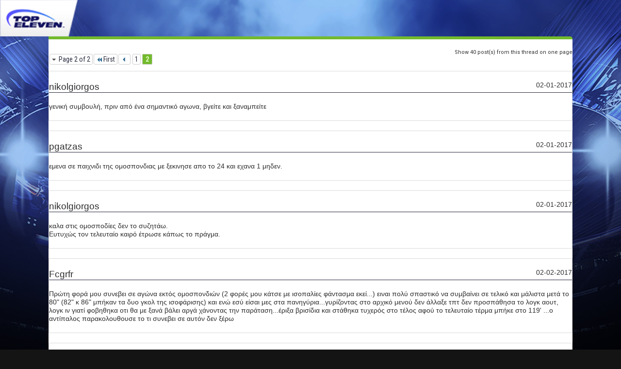

--- FILE ---
content_type: text/html; charset=utf-8
request_url: https://forum.topeleven.com/%CE%A3%CF%86%CE%AC%CE%BB%CE%BC%CE%B1%CF%84%CE%B1-%CE%BA%CF%8E%CE%B4%CE%B9%CE%BA%CE%B1-%CE%BA%CE%B1%CE%B9-%CE%B6%CE%B7%CF%84%CE%AE%CE%BC%CE%B1%CF%84%CE%B1-%CF%84%CE%B5%CF%87%CE%BD%CE%B9%CE%BA%CE%AE%CF%82-%CF%86%CF%8D%CF%83%CE%B5%CF%89%CF%82/45229-%CE%93%CE%BA%CE%BF%CE%BB-%CF%86%CE%AC%CE%BD%CF%84%CE%B1%CF%83%CE%BC%CE%B1-2-print.html
body_size: 3360
content:
<!DOCTYPE html PUBLIC "-//W3C//DTD XHTML 1.0 Transitional//EN" "http://www.w3.org/TR/xhtml1/DTD/xhtml1-transitional.dtd">
<html xmlns="http://www.w3.org/1999/xhtml" dir="ltr" lang="en" id="vbulletin_html">
<head>
<base href="https://forum.topeleven.com/" /><!--[if IE]></base><![endif]-->
	<meta http-equiv="Content-Type" content="text/html; charset=utf-8" />
	<base href="https://forum.topeleven.com/" /><!--[if IE]></base><![endif]-->
	<meta name="generator" content="vBulletin 4.2.4" />

	
	<link rel="stylesheet" type="text/css" href="https://forum.topeleven.com/css.php?styleid=7&amp;langid=1&amp;d=1686038418&amp;td=ltr&amp;sheet=bbcode.css,popupmenu.css,printthread.css,vbulletin.css,vbulletin-chrome.css" />
	



	<title> Γκολ  &quot;φάντασμα&quot;</title>
	<link rel="stylesheet" type="text/css" href="https://forum.topeleven.com/css.php?styleid=7&amp;langid=1&amp;d=1686038418&amp;td=ltr&amp;sheet=additional.css" />

</head>
<body>

<div class="above_body">
<div id="header" class="floatcontainer">
<div><a name="top" href="https://forum.topeleven.com/forum.php" class="logo-image"><img src="https://forum.topeleven.com/images/mobile/topeleven-logo.png" alt="Top Eleven Forum - Powered by vBulletin" /></a></div>
</div>
</div>
<div class="body_wrapper">
<div id="pagetitle">
	<h1><a href="https://forum.topeleven.com/%CE%A3%CF%86%CE%AC%CE%BB%CE%BC%CE%B1%CF%84%CE%B1-%CE%BA%CF%8E%CE%B4%CE%B9%CE%BA%CE%B1-%CE%BA%CE%B1%CE%B9-%CE%B6%CE%B7%CF%84%CE%AE%CE%BC%CE%B1%CF%84%CE%B1-%CF%84%CE%B5%CF%87%CE%BD%CE%B9%CE%BA%CE%AE%CF%82-%CF%86%CF%8D%CF%83%CE%B5%CF%89%CF%82/45229-%CE%93%CE%BA%CE%BF%CE%BB-%CF%86%CE%AC%CE%BD%CF%84%CE%B1%CF%83%CE%BC%CE%B1.html">Γκολ  &quot;φάντασμα&quot;</a></h1>
	<p class="description">Printable View</p>
</div>


	<div class="floatcontainer">
		<a rel="nofollow" class="maxperpage" href="https://forum.topeleven.com/%CE%A3%CF%86%CE%AC%CE%BB%CE%BC%CE%B1%CF%84%CE%B1-%CE%BA%CF%8E%CE%B4%CE%B9%CE%BA%CE%B1-%CE%BA%CE%B1%CE%B9-%CE%B6%CE%B7%CF%84%CE%AE%CE%BC%CE%B1%CF%84%CE%B1-%CF%84%CE%B5%CF%87%CE%BD%CE%B9%CE%BA%CE%AE%CF%82-%CF%86%CF%8D%CF%83%CE%B5%CF%89%CF%82/45229-%CE%93%CE%BA%CE%BF%CE%BB-%CF%86%CE%AC%CE%BD%CF%84%CE%B1%CF%83%CE%BC%CE%B1-print.html?pp=40">Show 40 post(s) from this thread on one page</a>
		<div id="pagination_top">
			<form action="https://forum.topeleven.com/%CE%A3%CF%86%CE%AC%CE%BB%CE%BC%CE%B1%CF%84%CE%B1-%CE%BA%CF%8E%CE%B4%CE%B9%CE%BA%CE%B1-%CE%BA%CE%B1%CE%B9-%CE%B6%CE%B7%CF%84%CE%AE%CE%BC%CE%B1%CF%84%CE%B1-%CF%84%CE%B5%CF%87%CE%BD%CE%B9%CE%BA%CE%AE%CF%82-%CF%86%CF%8D%CF%83%CE%B5%CF%89%CF%82/45229-%CE%93%CE%BA%CE%BF%CE%BB-%CF%86%CE%AC%CE%BD%CF%84%CE%B1%CF%83%CE%BC%CE%B1-print.html" method="get" class="pagination popupmenu nohovermenu">
<input type="hidden" name="t" value="45229" /><input type="hidden" name="s" value="1495df07fa853ca7ef5d5e313edc09dc" /><input type="hidden" name="pp" value="10" />
	
		<span><a href="javascript://" class="popupctrl">Page 2 of 2</a></span>
		
		<span class="first_last"><a rel="start" href="https://forum.topeleven.com/%CE%A3%CF%86%CE%AC%CE%BB%CE%BC%CE%B1%CF%84%CE%B1-%CE%BA%CF%8E%CE%B4%CE%B9%CE%BA%CE%B1-%CE%BA%CE%B1%CE%B9-%CE%B6%CE%B7%CF%84%CE%AE%CE%BC%CE%B1%CF%84%CE%B1-%CF%84%CE%B5%CF%87%CE%BD%CE%B9%CE%BA%CE%AE%CF%82-%CF%86%CF%8D%CF%83%CE%B5%CF%89%CF%82/45229-%CE%93%CE%BA%CE%BF%CE%BB-%CF%86%CE%AC%CE%BD%CF%84%CE%B1%CF%83%CE%BC%CE%B1-print.html" title="First Page - Results 1 to 10 of 16"><img src="https://forum.topeleven.com/images/pagination/first-right.png" alt="First" />First</a></span>
		
		
		<span class="prev_next"><a rel="prev" href="https://forum.topeleven.com/%CE%A3%CF%86%CE%AC%CE%BB%CE%BC%CE%B1%CF%84%CE%B1-%CE%BA%CF%8E%CE%B4%CE%B9%CE%BA%CE%B1-%CE%BA%CE%B1%CE%B9-%CE%B6%CE%B7%CF%84%CE%AE%CE%BC%CE%B1%CF%84%CE%B1-%CF%84%CE%B5%CF%87%CE%BD%CE%B9%CE%BA%CE%AE%CF%82-%CF%86%CF%8D%CF%83%CE%B5%CF%89%CF%82/45229-%CE%93%CE%BA%CE%BF%CE%BB-%CF%86%CE%AC%CE%BD%CF%84%CE%B1%CF%83%CE%BC%CE%B1-print.html" title="Prev Page - Results 1 to 10 of 16"><img src="https://forum.topeleven.com/images/pagination/previous-right.png" alt="Previous" /></a></span>
		
		
		<span><a rel="nofollow" href="https://forum.topeleven.com/%CE%A3%CF%86%CE%AC%CE%BB%CE%BC%CE%B1%CF%84%CE%B1-%CE%BA%CF%8E%CE%B4%CE%B9%CE%BA%CE%B1-%CE%BA%CE%B1%CE%B9-%CE%B6%CE%B7%CF%84%CE%AE%CE%BC%CE%B1%CF%84%CE%B1-%CF%84%CE%B5%CF%87%CE%BD%CE%B9%CE%BA%CE%AE%CF%82-%CF%86%CF%8D%CF%83%CE%B5%CF%89%CF%82/45229-%CE%93%CE%BA%CE%BF%CE%BB-%CF%86%CE%AC%CE%BD%CF%84%CE%B1%CF%83%CE%BC%CE%B1-print.html" title="Show results 1 to 10 of 16">1</a></span><span class="selected"><a href="javascript://" title="Results 11 to 16 of 16">2</a></span>
		
		
		
	
	<ul class="popupbody popuphover">
		<li class="formsubmit jumptopage"><label>Jump to page: <input type="text" name="page" size="4" /></label> <input type="submit" class="button" value="Go" /></li>
	</ul>
</form>
		</div>
	</div>


<ul id="postlist">
	<li class="postbit blockbody" id="post_1">
	<div class="header">
		<div class="datetime">02-01-2017</div>
		<span class="username">nikolgiorgos</span>
	</div>
	
	
	<div class="content">
		<blockquote class="restore">γενική συμβουλή, πριν από ένα σημαντικό αγωνα, βγείτε και ξαναμπείτε</blockquote>
	</div>
</li><li class="postbit blockbody" id="post_2">
	<div class="header">
		<div class="datetime">02-01-2017</div>
		<span class="username">pgatzas</span>
	</div>
	
	
	<div class="content">
		<blockquote class="restore">εμενα σε παιχνιδι της ομοσπονδιας με ξεκινησε απο το 24 και εχανα 1 μηδεν.</blockquote>
	</div>
</li><li class="postbit blockbody" id="post_3">
	<div class="header">
		<div class="datetime">02-01-2017</div>
		<span class="username">nikolgiorgos</span>
	</div>
	
	
	<div class="content">
		<blockquote class="restore">καλα στις ομοσποδίες δεν το συζητάω.<br />
Ευτυχώς τον τελευταίο καιρό έτρωσε κάπως το πράγμα.</blockquote>
	</div>
</li><li class="postbit blockbody" id="post_4">
	<div class="header">
		<div class="datetime">02-02-2017</div>
		<span class="username">Fcgrfr</span>
	</div>
	
	
	<div class="content">
		<blockquote class="restore">Πρώτη φορά μου συνεβει σε αγώνα εκτός ομοσπονδιών (2 φορές μου κάτσε με ισοπαλίες φάντασμα εκεί...)  ειναι πολύ σπαστικό να συμβαίνει σε τελικό και μάλιστα μετά το 80&quot; (82&quot; κ 86&quot; μπήκαν τα δυο γκολ της ισοφάρισης)  και ενώ εσύ είσαι μες στα πανηγύρια...γυρίζοντας στο αρχικό μενού δεν άλλαξε τπτ δεν προσπάθησα το λογκ αουτ, λογκ ιν  γιατί φοβηθηκα οτι θα με ξανά βάλει αργά χάνοντας την παράταση...έριξα βρισίδια και στάθηκα τυχερός στο τέλος αφού το τελευταίο τέρμα μπήκε στο 119' ...ο αντίπαλος παρακολουθουσε το τι συνεβει σε αυτόν δεν ξέρω</blockquote>
	</div>
</li><li class="postbit blockbody" id="post_5">
	<div class="header">
		<div class="datetime">05-05-2019</div>
		<span class="username">Nick Lizas</span>
	</div>
	
	
	<div class="content">
		<blockquote class="restore">Έστειλα ραπόρτο μάλλον θα συμβεί και σε σας<br />
Κέρδισα στο κύπελλο 5-0 και μετά στο προγραμμα μου βγάζει ότι κέρδισα 3-0 είχα πολλούς υποστηρικτές που το ειδαν<a onclick="_gaq.push(['_trackEvent', 'Outgoing', 'uploads.tapatalk-cdn.com', '/20190505/47856777174f3f504befdac9fa201eea.jpg']);" href="https://uploads.tapatalk-cdn.com/20190505/47856777174f3f504befdac9fa201eea.jpg" target="_blank">https://uploads.tapatalk-cdn.com/201...c9fa201eea.jpg</a><a onclick="_gaq.push(['_trackEvent', 'Outgoing', 'uploads.tapatalk-cdn.com', '/20190505/a0ef1a104da42ca10ba1126953284e59.jpg']);" href="https://uploads.tapatalk-cdn.com/20190505/a0ef1a104da42ca10ba1126953284e59.jpg" target="_blank">https://uploads.tapatalk-cdn.com/201...6953284e59.jpg</a><a onclick="_gaq.push(['_trackEvent', 'Outgoing', 'uploads.tapatalk-cdn.com', '/20190505/ce43e34e68a5fc0a48e1e9f9363d8094.jpg']);" href="https://uploads.tapatalk-cdn.com/20190505/ce43e34e68a5fc0a48e1e9f9363d8094.jpg" target="_blank">https://uploads.tapatalk-cdn.com/201...f9363d8094.jpg</a><br />
<br />
<br />
Sent from my iPad using Tapatalk<a onclick="_gaq.push(['_trackEvent', 'Outgoing', 'uploads.tapatalk-cdn.com', '/20190505/952294c07ecc013f995ecee9780df280.jpg']);" href="https://uploads.tapatalk-cdn.com/20190505/952294c07ecc013f995ecee9780df280.jpg" target="_blank">https://uploads.tapatalk-cdn.com/201...e9780df280.jpg</a></blockquote>
	</div>
</li><li class="postbit blockbody" id="post_6">
	<div class="header">
		<div class="datetime">05-05-2019</div>
		<span class="username">nikolgiorgos</span>
	</div>
	
	
	<div class="content">
		<blockquote class="restore">* το μετέφερα στο σχετικό θέμα<br />
<br />
καιρό είχε να σκάσει αυτό  το bug.<br />
Μάλλον δεν έχεις και τίποτα να κερδίσεις.<br />
Θα σου πουν ότι έγινε διακοπή στον κεντρικό σερβερ και μπλα-μπλα.<br />
Τα σκορ αν γραφτούν, δεν διορθώνονται.<br />
Αν παρεεις κανά ψιλό αποζημίωση, έχει καλώς.<br />
Πάντως περνάς τον γύρο απ'ότι βλέπω.</blockquote>
	</div>
</li>
</ul>


	<div class="floatcontainer">
		<a rel="nofollow" class="maxperpage" href="https://forum.topeleven.com/%CE%A3%CF%86%CE%AC%CE%BB%CE%BC%CE%B1%CF%84%CE%B1-%CE%BA%CF%8E%CE%B4%CE%B9%CE%BA%CE%B1-%CE%BA%CE%B1%CE%B9-%CE%B6%CE%B7%CF%84%CE%AE%CE%BC%CE%B1%CF%84%CE%B1-%CF%84%CE%B5%CF%87%CE%BD%CE%B9%CE%BA%CE%AE%CF%82-%CF%86%CF%8D%CF%83%CE%B5%CF%89%CF%82/45229-%CE%93%CE%BA%CE%BF%CE%BB-%CF%86%CE%AC%CE%BD%CF%84%CE%B1%CF%83%CE%BC%CE%B1-print.html?pp=40">Show 40 post(s) from this thread on one page</a>
		<div id="pagination_bottom">
			<form action="https://forum.topeleven.com/%CE%A3%CF%86%CE%AC%CE%BB%CE%BC%CE%B1%CF%84%CE%B1-%CE%BA%CF%8E%CE%B4%CE%B9%CE%BA%CE%B1-%CE%BA%CE%B1%CE%B9-%CE%B6%CE%B7%CF%84%CE%AE%CE%BC%CE%B1%CF%84%CE%B1-%CF%84%CE%B5%CF%87%CE%BD%CE%B9%CE%BA%CE%AE%CF%82-%CF%86%CF%8D%CF%83%CE%B5%CF%89%CF%82/45229-%CE%93%CE%BA%CE%BF%CE%BB-%CF%86%CE%AC%CE%BD%CF%84%CE%B1%CF%83%CE%BC%CE%B1-print.html" method="get" class="pagination popupmenu nohovermenu">
<input type="hidden" name="t" value="45229" /><input type="hidden" name="s" value="1495df07fa853ca7ef5d5e313edc09dc" /><input type="hidden" name="pp" value="10" />
	
		<span><a href="javascript://" class="popupctrl">Page 2 of 2</a></span>
		
		<span class="first_last"><a rel="start" href="https://forum.topeleven.com/%CE%A3%CF%86%CE%AC%CE%BB%CE%BC%CE%B1%CF%84%CE%B1-%CE%BA%CF%8E%CE%B4%CE%B9%CE%BA%CE%B1-%CE%BA%CE%B1%CE%B9-%CE%B6%CE%B7%CF%84%CE%AE%CE%BC%CE%B1%CF%84%CE%B1-%CF%84%CE%B5%CF%87%CE%BD%CE%B9%CE%BA%CE%AE%CF%82-%CF%86%CF%8D%CF%83%CE%B5%CF%89%CF%82/45229-%CE%93%CE%BA%CE%BF%CE%BB-%CF%86%CE%AC%CE%BD%CF%84%CE%B1%CF%83%CE%BC%CE%B1-print.html" title="First Page - Results 1 to 10 of 16"><img src="https://forum.topeleven.com/images/pagination/first-right.png" alt="First" />First</a></span>
		
		
		<span class="prev_next"><a rel="prev" href="https://forum.topeleven.com/%CE%A3%CF%86%CE%AC%CE%BB%CE%BC%CE%B1%CF%84%CE%B1-%CE%BA%CF%8E%CE%B4%CE%B9%CE%BA%CE%B1-%CE%BA%CE%B1%CE%B9-%CE%B6%CE%B7%CF%84%CE%AE%CE%BC%CE%B1%CF%84%CE%B1-%CF%84%CE%B5%CF%87%CE%BD%CE%B9%CE%BA%CE%AE%CF%82-%CF%86%CF%8D%CF%83%CE%B5%CF%89%CF%82/45229-%CE%93%CE%BA%CE%BF%CE%BB-%CF%86%CE%AC%CE%BD%CF%84%CE%B1%CF%83%CE%BC%CE%B1-print.html" title="Prev Page - Results 1 to 10 of 16"><img src="https://forum.topeleven.com/images/pagination/previous-right.png" alt="Previous" /></a></span>
		
		
		<span><a rel="nofollow" href="https://forum.topeleven.com/%CE%A3%CF%86%CE%AC%CE%BB%CE%BC%CE%B1%CF%84%CE%B1-%CE%BA%CF%8E%CE%B4%CE%B9%CE%BA%CE%B1-%CE%BA%CE%B1%CE%B9-%CE%B6%CE%B7%CF%84%CE%AE%CE%BC%CE%B1%CF%84%CE%B1-%CF%84%CE%B5%CF%87%CE%BD%CE%B9%CE%BA%CE%AE%CF%82-%CF%86%CF%8D%CF%83%CE%B5%CF%89%CF%82/45229-%CE%93%CE%BA%CE%BF%CE%BB-%CF%86%CE%AC%CE%BD%CF%84%CE%B1%CF%83%CE%BC%CE%B1-print.html" title="Show results 1 to 10 of 16">1</a></span><span class="selected"><a href="javascript://" title="Results 11 to 16 of 16">2</a></span>
		
		
		
	
	<ul class="popupbody popuphover">
		<li class="formsubmit jumptopage"><label>Jump to page: <input type="text" name="page" size="4" /></label> <input type="submit" class="button" value="Go" /></li>
	</ul>
</form>
		</div>
	</div>

</div>
<div class="below_body">
<div id="footer_time" class="footer_time">All times are GMT. The time now is <span class="time">03:35 PM</span>.</div>

<div id="footer_copyright" class="footer_copyright">
	<!-- Do not remove this copyright notice -->
	Powered by <a onclick="_gaq.push(['_trackEvent', 'Outgoing', 'www.vbulletin.com', '']);" href="https://www.vbulletin.com" id="vbulletinlink">vBulletin&reg;</a> Version 4.2.4 <br />Copyright &copy; 2026 vBulletin Solutions, Inc. All rights reserved. 
	
<br />Search Engine Friendly URLs by <a onclick="_gaq.push(['_trackEvent', 'Outgoing', 'www.crawlability.com', '/vbseo/']);" rel="nofollow" href="http://www.crawlability.com/vbseo/">vBSEO</a><!-- Do not remove this copyright notice -->	
</div>
<div id="footer_morecopyright" class="footer_morecopyright">
	<!-- Do not remove cronimage or your scheduled tasks will cease to function -->
	
	<!-- Do not remove cronimage or your scheduled tasks will cease to function -->
	
</div>
 
</div>

</body>
</html>